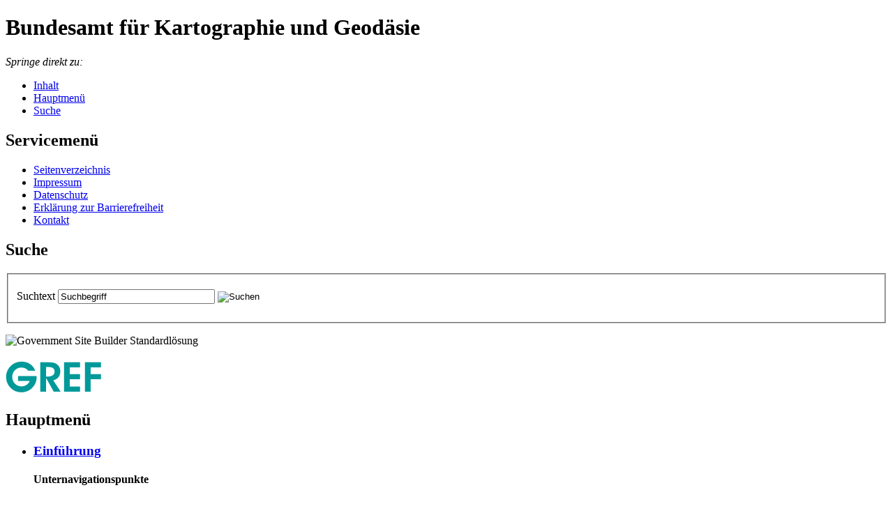

--- FILE ---
content_type: text/html;charset=utf-8
request_url: https://gref.bkg.bund.de/Subsites/GREF/DE/Home/home.html;jsessionid=3C77EF29F5044E813915B85FEAFA0072.live11
body_size: 5744
content:
<!doctype html>
<html lang="de">
  <head>
     <base href="https://gref.bkg.bund.de/"/>
     <meta charset="UTF-8"/>
     <title>BKG GREF  -  Startseite</title>
     <meta name="viewport" content="width=device-width, initial-scale=1.0, maximum-scale=1.5, user-scalable=1"/>
     <meta name="generator" content="Government Site Builder"/>

    
    
    <meta name="description" content="Homepage des Auftritts der Nebensprache"/>
    
     <!-- 
        Realisiert mit dem Government Site Builder.
        Die Content Management Lösung der Bundesverwaltung.
        www.government-site-builder.de
      -->
     <link rel="canonical" href="https://gref.bkg.bund.de/Subsites/GREF/DE/Home/home.html"/>
     <link rel="copyright" href="Subsites/GREF/DE/Service/Impressum/impressum.html;jsessionid=B4006D1DD163838BFD2F1013EF95B621.live11" type="text/html" title="Impressum" />
     <link rel="glossary" href="DE/Service/Glossar/glossar.html;jsessionid=B4006D1DD163838BFD2F1013EF95B621.live11" type="text/html" title="Glossar" />
     <link rel="help" href="DE/Service/Hilfe/hilfe.html;jsessionid=B4006D1DD163838BFD2F1013EF95B621.live11" type="text/html" title="Hilfe" />
     <link rel="start" href="Subsites/GREF/DE/Home/home.html;jsessionid=B4006D1DD163838BFD2F1013EF95B621.live11" type="text/html" title="Homepage" />
     <link rel="contents" href="Subsites/GREF/DE/Service/Seitenverzeichnis/seitenverzeichnis.html;jsessionid=B4006D1DD163838BFD2F1013EF95B621.live11" type="text/html" title="&Uuml;bersicht" />
     <link rel="search" href="Subsites/GREF/DE/Service/Suche/suche.html;jsessionid=B4006D1DD163838BFD2F1013EF95B621.live11" type="text/html" title="Suche" />

     <link rel="shortcut icon" href="/SiteGlobals/Frontend/Images/favicon.gif;jsessionid=B4006D1DD163838BFD2F1013EF95B621.live11?__blob=normal&amp;v=4" type="image/ico" />


<link rel="stylesheet"  href="SiteGlobals/Frontend/Styles/normalize.css;jsessionid=B4006D1DD163838BFD2F1013EF95B621.live11?v=3" type="text/css" media="screen"  />
<link rel="stylesheet"  href="SiteGlobals/Frontend/Styles/_libs.css;jsessionid=B4006D1DD163838BFD2F1013EF95B621.live11?v=3" type="text/css" media="screen"  />
<link rel="stylesheet"  href="SiteGlobals/Frontend/Styles/small.css;jsessionid=B4006D1DD163838BFD2F1013EF95B621.live11?v=13" type="text/css" media="screen"  />
<link rel="stylesheet"  href="SiteGlobals/Frontend/Styles/medium.css;jsessionid=B4006D1DD163838BFD2F1013EF95B621.live11?v=13" type="text/css" media="screen"  />
<link rel="stylesheet"  href="SiteGlobals/Frontend/Styles/large.css;jsessionid=B4006D1DD163838BFD2F1013EF95B621.live11?v=12" type="text/css" media="screen"  />
<!--[if IE 9]><link rel="stylesheet"  href="SiteGlobals/Frontend/Styles/addon_iefix_9.css;jsessionid=B4006D1DD163838BFD2F1013EF95B621.live11?v=1" type="text/css" media="screen"  /><![endif]-->
<!--[if lte IE 8]><link rel="stylesheet" href="SiteGlobals/Frontend/Styles/addon_iefix.css;jsessionid=B4006D1DD163838BFD2F1013EF95B621.live11?v=1" type="text/css" /><![endif]-->
<link rel="stylesheet" href="SiteGlobals/Frontend/Styles/addon_print.css;jsessionid=B4006D1DD163838BFD2F1013EF95B621.live11?v=1" type="text/css" media="print" />




<script src="SiteGlobals/Frontend/JavaScript/libs/jquery.js;jsessionid=B4006D1DD163838BFD2F1013EF95B621.live11?v=1" type="text/javascript" charset="utf-8"></script>

  </head>
  <body class="gsb startseite js-off lang-de fixed">

<div id="wrapperOuter" >
  <div id="wrapperInner" class="wrapperInner">
    <a id="Start"></a>
    <h1 class="aural">Bundesamt für Kartographie und Geodäsie</h1>
    <p class="navSkip">
      <em>Springe direkt zu:</em>
    </p>
    <ul class="navSkip">
      <li><a href="Subsites/GREF/DE/Home/home.html;jsessionid=B4006D1DD163838BFD2F1013EF95B621.live11#content">Inhalt</a></li>
      <li><a href="Subsites/GREF/DE/Home/home.html;jsessionid=B4006D1DD163838BFD2F1013EF95B621.live11#navPrimary">Hauptmenü</a></li>
      <li><a href="Subsites/GREF/DE/Home/home.html;jsessionid=B4006D1DD163838BFD2F1013EF95B621.live11#search">Suche</a></li>
    </ul>    <div id="wrapperDivisions">
      <div id="header">
        <div class="wrapperBranding row mod">
          <div id="navServiceMeta" class="large-10 columns">
             <h2 class="aural">Servicemenü</h2>

<ul><li ><a href="Subsites/GREF/DE/Service/Seitenverzeichnis/seitenverzeichnis.html;jsessionid=B4006D1DD163838BFD2F1013EF95B621.live11" title="Seitenverzeichnis">Sei­ten­ver­zeich­nis</a></li><li ><a href="Subsites/GREF/DE/Service/Impressum/impressum.html;jsessionid=B4006D1DD163838BFD2F1013EF95B621.live11" title="Impressum">Im­pres­s­um</a></li><li ><a href="Subsites/GREF/DE/Service/Datenschutz/datenschutz.html;jsessionid=B4006D1DD163838BFD2F1013EF95B621.live11" title="Datenschutz">Da­ten­schutz</a></li><li ><a href="Subsites/GREF/DE/Service/ErklaerungBarrierefreiheit/erklaerung-barrierefreiheit.html;jsessionid=B4006D1DD163838BFD2F1013EF95B621.live11" title="Erkl&#228;rung zur Barrierefreiheit">Er­klä­rung zur Bar­rie­re­frei­heit</a></li><li ><a href="Subsites/GREF/DE/Service/Kontakt/kontakt.html;jsessionid=B4006D1DD163838BFD2F1013EF95B621.live11" title="Kontakt">Kon­takt</a></li></ul>
          </div>          <div id="search" class="large-2 columns">
             <h2 class="aural">Suche</h2>

<form name="searchService" action="SiteGlobals/Forms/Suche/GREF/DE/Servicesuche_Formular.html;jsessionid=B4006D1DD163838BFD2F1013EF95B621.live11" method="get" enctype="application/x-www-form-urlencoded">
  
  <input type="hidden" name="nn" value="6574"/>
  <input type="hidden" name="resourceId" value="6566" />
  <input type="hidden" name="input_" value="6574" />
  <input type="hidden" name="pageLocale" value="de" />
  <fieldset>
    <p>
            
<span class="formLabel aural">
  <label for="f6566d7632">Suchtext </label></span>
<span class="formField">
  <input id="f6566d7632" name="templateQueryString" value="Suchbegriff" title="Suchtext" type="text" size="26" maxlength="100"/></span>
            
  <input class="image" type="image" src="/SiteGlobals/Forms/_components/Buttons/Servicesuche_Submit.png;jsessionid=B4006D1DD163838BFD2F1013EF95B621.live11?__blob=image&amp;v=1" id="f6566d8486" name="submit" alt="Suchen" title="Suchen" />
    </p>
</fieldset>
</form>
          </div>        </div>
        <div class="row mod">
           <div class="large-3 logo columns">
              <p><img src="/SiteGlobals/Frontend/Images/logo.svg;jsessionid=B4006D1DD163838BFD2F1013EF95B621.live11?__blob=normal&amp;v=2" alt="Government Site Builder Standardl&ouml;sung" /></p>
           </div>
           <div class="medium-3 small-6 addlogo columns">
              <p>
                 <img alt="Dieses Dokument bestimmt, ob ein Zusatzlogo ausgegeben wird.
Ein im Feld Wert eingeh&#228;ngtes Logo wird als Zusatzlogo ausgegeben.
Ist das Feld Wert leer, so wird kein Zusatzlogo ausgegeben.
Ablageoptionen:
Wird dieses Dokument unterhalb des globalen Verzeichnisses &quot;_config&quot; abgelegt, so wird das Zusatzlogo auf allen Seiten ausgegeben.
Um das Logo nur f&#252;r bestimmte Bereiche auszugeben, kann das Konfigurationsdokument zus&#228;tzlich pfadabh&#228;ngig abgelegt werden." src="/_config_GREF/AdditionalLogo.gif;jsessionid=B4006D1DD163838BFD2F1013EF95B621.live11?__blob=value&amp;v=1"/>
              </p>
           </div>
        </div>
        <div id="navPrimary">
          <h2 class="aural">Hauptmenü</h2>

<ul>
  <li >
    <div class="" id="n-1">
      <h3><a href="Subsites/GREF/DE/Einfuehrung/einfuehrung.html;jsessionid=B4006D1DD163838BFD2F1013EF95B621.live11" title="Einf&#252;hrung">Ein­füh­rung</a></h3>
      <h4 class="aural">Unternavigationspunkte</h4>
    </div>
  </li>
  <li >
    <div class="" id="n-2">
      <h3><a href="Subsites/GREF/DE/Vermarkung/vermarkung.html;jsessionid=B4006D1DD163838BFD2F1013EF95B621.live11" title="Vermarkung">Ver­mar­kung</a></h3>
      <h4 class="aural">Unternavigationspunkte</h4>
    </div>
  </li>
  <li >
    <div class="" id="n-3">
      <h3><a href="Subsites/GREF/DE/Ausruestung/ausruestung.html;jsessionid=B4006D1DD163838BFD2F1013EF95B621.live11" title="Ausr&#252;stung">Aus­rüs­tung</a></h3>
      <h4 class="aural">Unternavigationspunkte</h4>
    </div>
  </li>
  <li >
    <div class="" id="n-4">
      <h3><a href="Subsites/GREF/DE/Messungen/messungen.html;jsessionid=B4006D1DD163838BFD2F1013EF95B621.live11" title="Messungen">Mes­sun­gen</a></h3>
      <h4 class="aural">Unternavigationspunkte</h4>
    </div>
  </li>
  <li >
    <div class="" id="n-5">
      <h3><a href="Subsites/GREF/DE/Geodaetische-Sicherung/geodaetische-sicherung.html;jsessionid=B4006D1DD163838BFD2F1013EF95B621.live11" title="Geod&#228;tische Sicherung">Geo­dä­ti­sche Si­che­rung</a></h3>
      <h4 class="aural">Unternavigationspunkte</h4>
    </div>
  </li>
  <li >
    <div class="" id="n-6">
      <h3><a href="Subsites/GREF/DE/Downloads/downloads.html;jsessionid=B4006D1DD163838BFD2F1013EF95B621.live11" title="Downloads">Dow­n­loads</a></h3>
      <h4 class="aural">Unternavigationspunkte</h4>
    </div>
  </li>
  <li >
    <div class="mod" id="n-7">
      <h3><a href="Subsites/GREF/DE/Links/links.html;jsessionid=B4006D1DD163838BFD2F1013EF95B621.live11" title="Links">Links</a></h3>
      <h4 class="aural">Unternavigationspunkte</h4>
    </div>
  </li>
</ul>
        </div>      </div><div id="main" class="row">
    <div id="content" class="large-8 columns">

<h1 class="isFirstInSlot">Integriertes geodätisches Referenznetz Deutschlands</h1><p>Das Bundesamt für Kartographie und Geodäsie (<abbr title="Bundesamt für Kartographie und Geodäsie">BKG</abbr>) betreibt das Integrierte Geodätische Referenznetz Deutschland (<abbr title="Integriertes Geodätisches Referenznetz Deutschlands">GREF</abbr>). Dieses besteht aus 25 Messstationen, die als Grundlage zur Festlegung der nationalen und internationalen Koordinatenreferenzsysteme dienen und Referenzstationen für Positionierungsdienste zur Nutzung der globalen Navigationssatellitensysteme wie dem amerikanischem <abbr title="Global Positioning System">GPS</abbr> oder dem europäischen GALILEO sind. Die Standorte werden außerdem zur Einbindung von satellitengestützten Fernerkundungsverfahren wie TerraSAR-X des <abbr title="Deutsches Zentrum für Luft- und Raumfahrt">DLR</abbr> und Sentinel-1A/B aus dem Europäischen Erdbeobachtungsprogramm Copernicus der <abbr title="Europäische Union">EU</abbr> in die nationalen Koordinatenreferenzsysteme verwendet. Die Messstationen des <abbr title="Integriertes Geodätisches Referenznetz Deutschlands">GREF</abbr>-Netzes sind über das gesamte Bundesgebiet verteilt. Die Laufendhaltung einheitlicher geodätischer Referenzsysteme für das Gebiet der Bundesrepublik Deutschland ist eine der Kernaufgaben des <abbr title="Bundesamt für Kartographie und Geodäsie"><abbr title="Bundesamt für Kartographie und Geodäsie">BKG</abbr></abbr>. Dafür wird in Zusammenarbeit mit anderen Bundes- und Länderinstitutionen folgendes Netz von <abbr title="Integriertes Geodätisches Referenznetz Deutschlands"><abbr title="Integriertes Geodätisches Referenznetz Deutschlands">GREF</abbr></abbr>-Beobachtungsstationen betrieben:</p>

<p class="center"><img src="/SharedDocs/Bilder/GREF/DE/Img-Map-Stationen_neu.jpg;jsessionid=B4006D1DD163838BFD2F1013EF95B621.live11?__blob=normal&amp;v=2" title="Bild zeigt das Netz von GREF-Beobachtungsstationen" alt="Bild zeigt das Netz von GREF-Beobachtungsstationen" usemap="#Img-Map-Stationen_neu" class="qs-bp-small qs-bp-medium qs-bp-large"/><br/>

<em>GREF-Stationsnetz</em>
<map id="Img-Map-Stationen_neu" name="Img-Map-Stationen_neu" title="GREF-Stationen">
  <area shape="rect" coords="347,683,436,708" id="area134236" alt="" title="AUBG" href="Subsites/GREF/DE/Stationen/AUBG/AUBG.html;jsessionid=B4006D1DD163838BFD2F1013EF95B621.live11"/>
  <area shape="rect" coords="479,387,555,411" id="area134238" alt="" title="BAUT" href="Subsites/GREF/DE/Stationen/BAUT/BAUT.html;jsessionid=B4006D1DD163838BFD2F1013EF95B621.live11"/>
  <area shape="rect" coords="79,175,155,201" id="area134240" alt="" title="BORJ" href="Subsites/GREF/DE/Stationen/BORJ/BORJ.html;jsessionid=B4006D1DD163838BFD2F1013EF95B621.live11"/>
  <area shape="rect" coords="121,738,227,762" id="area134242" alt="" title="BRMG" href="Subsites/GREF/DE/Stationen/BRMG/BRMG.html;jsessionid=B4006D1DD163838BFD2F1013EF95B621.live11"/>
  <area shape="rect" coords="175,256,258,281" id="area134244" alt="" title="DIEP" href="Subsites/GREF/DE/Stationen/DIEP/DIEP.html;jsessionid=B4006D1DD163838BFD2F1013EF95B621.live11"/>
  <area shape="rect" coords="349,564,432,589" id="area134248" alt="" title="ERLA" href="Subsites/GREF/DE/Stationen/ERLA/ERLA.html;jsessionid=B4006D1DD163838BFD2F1013EF95B621.live11"/>
  <area shape="rect" coords="70,452,170,476" id="area134250" alt="" title="EUSK" href="Subsites/GREF/DE/Stationen/EUSK/EUSK.html;jsessionid=B4006D1DD163838BFD2F1013EF95B621.live11"/>
  <area shape="rect" coords="194,514,280,538" id="area134252" alt="" title="FFMJ" href="Subsites/GREF/DE/Stationen/FFMJ/FFMJ.html;jsessionid=B4006D1DD163838BFD2F1013EF95B621.live11"/>
  <area shape="rect" coords="467,156,526,180" id="area134254" alt="" title="GELL" href="Subsites/GREF/DE/Stationen/GELL/GELL.html;jsessionid=B4006D1DD163838BFD2F1013EF95B621.live11"/>
  <area shape="rect" coords="167,369,259,393" id="area134256" alt="" title="GOET" href="Subsites/GREF/DE/Stationen/GOET/GOET.html;jsessionid=B4006D1DD163838BFD2F1013EF95B621.live11"/>
  <area shape="rect" coords="362,207,447,231" id="area134258" alt="" title="GOR2" href="Subsites/GREF/DE/Stationen/GOR2/GOR2.html;jsessionid=B4006D1DD163838BFD2F1013EF95B621.live11"/>
  <area shape="rect" coords="25,76,150,100" id="area134260" alt="" title="HEL2" href="Subsites/GREF/DE/Stationen/HEL2/HEL2.html;jsessionid=B4006D1DD163838BFD2F1013EF95B621.live11"/>
  <area shape="rect" coords="155,116,279,140" id="area134262" alt="" title="HELG" href="Subsites/GREF/DE/Stationen/HELG/HELG.html;jsessionid=B4006D1DD163838BFD2F1013EF95B621.live11"/>
  <area shape="rect" coords="405,487,447,511" id="area134264" alt="" title="HOFJ" href="Subsites/GREF/DE/Stationen/HOFJ/HOFJ.html;jsessionid=B4006D1DD163838BFD2F1013EF95B621.live11"/>
  <area shape="rect" coords="284,72,410,98" id="area134266" alt="" title="HOL2" href="Subsites/GREF/DE/Stationen/HOL2/HOL2.html;jsessionid=B4006D1DD163838BFD2F1013EF95B621.live11"/>
  <area shape="rect" coords="125,779,225,803" id="area134268" alt="" title="HUEG" href="Subsites/GREF/DE/Stationen/HUEG/HUEG.html;jsessionid=B4006D1DD163838BFD2F1013EF95B621.live11"/>
  <area shape="rect" coords="176,625,264,650" id="area134270" alt="" title="KARL" href="Subsites/GREF/DE/Stationen/KARL/KARL.html;jsessionid=B4006D1DD163838BFD2F1013EF95B621.live11"/>
  <area shape="rect" coords="420,285,522,309" id="area134272" alt="" title="LDB2" href="Subsites/GREF/DE/Stationen/LDB2/LDB2.html;jsessionid=B4006D1DD163838BFD2F1013EF95B621.live11"/>
  <area shape="rect" coords="348,379,416,403" id="area134274" alt="" title="LEIJ" href="Subsites/GREF/DE/Stationen/LEIJ/LEIJ.html;jsessionid=B4006D1DD163838BFD2F1013EF95B621.live11"/>
  <area shape="rect" coords="173,27,250,53" id="area134276" alt="" title="RANT" href="Subsites/GREF/DE/Stationen/RANT/RANT.html;jsessionid=B4006D1DD163838BFD2F1013EF95B621.live11"/>
  <area shape="rect" coords="494,49,570,74" id="area134278" alt="" title="SAS2" href="Subsites/GREF/DE/Stationen/SAS2/SAS2.html;jsessionid=B4006D1DD163838BFD2F1013EF95B621.live11"/>
  <area shape="rect" coords="49,414,92,439" id="area134280" alt="" title="TIT2" href="Subsites/GREF/DE/Stationen/TIT2/TIT2.html;jsessionid=B4006D1DD163838BFD2F1013EF95B621.live11"/>
  <area shape="rect" coords="410,113,530,137" id="area134282" alt="" title="WARN" href="Subsites/GREF/DE/Stationen/WARN/WARN.html;jsessionid=B4006D1DD163838BFD2F1013EF95B621.live11"/>
  <area shape="rect" coords="478,605,557,629" id="area134284" alt="" title="WT21" href="Subsites/GREF/DE/Stationen/WT21/WT21.html;jsessionid=B4006D1DD163838BFD2F1013EF95B621.live11"/>
  <area shape="rect" coords="60,586,145,609" id="area134246" alt="" title="DILL" href="Subsites/GREF/DE/Stationen/DILL/DILL.html;jsessionid=B4006D1DD163838BFD2F1013EF95B621.live11"/>
  <area shape="rect" coords="462,3,536,26" id="area134298" alt="" title="FIN2" href="Subsites/GREF/DE/Stationen/FIN2/FIN2.html;jsessionid=B4006D1DD163838BFD2F1013EF95B621.live11"/>
</map></p>

    </div>


    <div id="supplement" class="large-4 small-12 columns">
        <div id="navSecondary">
<div class="navMain">
    <ul>
      <li class="first "><a href="Subsites/GREF/DE/Einfuehrung/einfuehrung.html;jsessionid=B4006D1DD163838BFD2F1013EF95B621.live11" title="Einf&#252;hrung">Ein­füh­rung</a>

</li>
      <li class=" "><a href="Subsites/GREF/DE/Vermarkung/vermarkung.html;jsessionid=B4006D1DD163838BFD2F1013EF95B621.live11" title="Vermarkung">Ver­mar­kung</a>

</li>
      <li class=" "><a href="Subsites/GREF/DE/Ausruestung/ausruestung.html;jsessionid=B4006D1DD163838BFD2F1013EF95B621.live11" title="Ausr&#252;stung">Aus­rüs­tung</a>

</li>
      <li class=" "><a href="Subsites/GREF/DE/Messungen/messungen.html;jsessionid=B4006D1DD163838BFD2F1013EF95B621.live11" title="Messungen">Mes­sun­gen</a>

</li>
      <li class=" "><a href="Subsites/GREF/DE/Geodaetische-Sicherung/geodaetische-sicherung.html;jsessionid=B4006D1DD163838BFD2F1013EF95B621.live11" title="Geod&#228;tische Sicherung">Geo­dä­ti­sche Si­che­rung</a>

</li>
      <li class=" "><a href="Subsites/GREF/DE/Downloads/downloads.html;jsessionid=B4006D1DD163838BFD2F1013EF95B621.live11" title="Downloads">Dow­n­loads</a>

</li>
      <li class="last "><a href="Subsites/GREF/DE/Links/links.html;jsessionid=B4006D1DD163838BFD2F1013EF95B621.live11" title="Links">Links</a>

</li>
    </ul></div>
        </div>    </div>
</div>
      <div id="footer">
        <div id="navFunctionsWrapper" class="row">
          <div class="small-12 medium-7 columns">
            <h2>Diese Seite</h2>
            <ul id="navFunctions">
              <li id="navFunctionsRecommend">
<a href="https://gref.bkg.bund.de/Subsites/GREF/DE/Service/SeiteEmpfehlen/_functions/mailversand.html;jsessionid=B4006D1DD163838BFD2F1013EF95B621.live11?cms_handOverParams=uriHash%253D8f9fvVC--Um6py3_X4Xw1woN2hCYHAU%25253D%2526uri%253Dhttp%25253A%25252F%25252Fgref.bkg.bund.de%25252FSubsites%25252FGREF%25252FDE%25252FHome%25252Fhome.html" class="" >empfehlen</a>
              </li>
            </ul>
          </div>     
        </div>

<div id="social-media-footer">
  <div class="socialmedia">
      <h2 class="aural">Service</h2>
      <ul class="columns hide-for-small-only">
      </ul>
  </div>
</div>
        <div class="copyright row">
          <div class="small-1 medium-2 columns bkg-logo">
            <img src="/SiteGlobals/Frontend/Images/bkg_logo.png;jsessionid=B4006D1DD163838BFD2F1013EF95B621.live11?__blob=normal&amp;v=3" alt="BKG"/>
          </div>
          <div class="legal-links small-12 medium-10  columns">
            <div class="row">
              <div class="columns hide-for-small-only">

              </div>
            </div>
            <div class="row">
              <div class="columns">
                <p>
                  &#169; Bundesamt für Kartographie und Geodäsie - 2025
                </p>
              </div>
            </div>
          </div>
        </div>
      </div>
    </div>  </div></div>
    <script type="text/javascript">//<![CDATA[
        //materna_print
        var PRINT_PAGE_TEXT = 'drucken',
             PRINT_TOOLTIP = 'Seite drucken (öffnet Dialog)'

        //materna_twoclickshare
             TWOCLICKSHARE_TITLE = 'Inhalte teilen',  
             TWOCLICKSHARE_FORMLINKTEXT = 'Per E-Mail';             

        //materna_navigation_mobile
             NAV_MENU_NODE = "/6574", 
             NAV_MOBILE_MENU = 'Menü', 
             NAV_MOBILE_SEARCH = 'Suchen',

             SHOW_LESS = 'Weniger anzeigen',             // materna_mobile_navigation, materna_service_border, materna_toggle, materna_twoclickshare
             SHOW_MORE = 'Mehr anzeigen',               // materna_mobile_navigation, materna_service_border, materna_toggle, materna_twoclickshare
             CLOSE = 'Schlie&szlig;en',                               // materna_mobile_navigation, materna_service_border, materna_twoclickshare, materna_lightbox
             NEXT ='Nächste Seite',                                 //materna_slideshow, materna_lightbox
             BACK ='Vorherige Seite',                                 //materna_slideshow, materna_lightbox

        //materna_slideshow
             NEXT_INACTIVE ='Keine nächste Seite', 
             BACK_INACTIVE ='Keine vorherige Seite',
             PLAY ='Animation starten',
             PAUSE ='Animation stoppen',
             PAGE='Seite';
      //]]>
    </script>
    <script type="text/javascript" src="SiteGlobals/Frontend/JavaScript/GREF/DE/global.js;jsessionid=B4006D1DD163838BFD2F1013EF95B621.live11?v=1"></script>
    <!-- Seite generiert am: Fri Jan 30 12:52:26 CET 2026 -->
  </body>
</html>